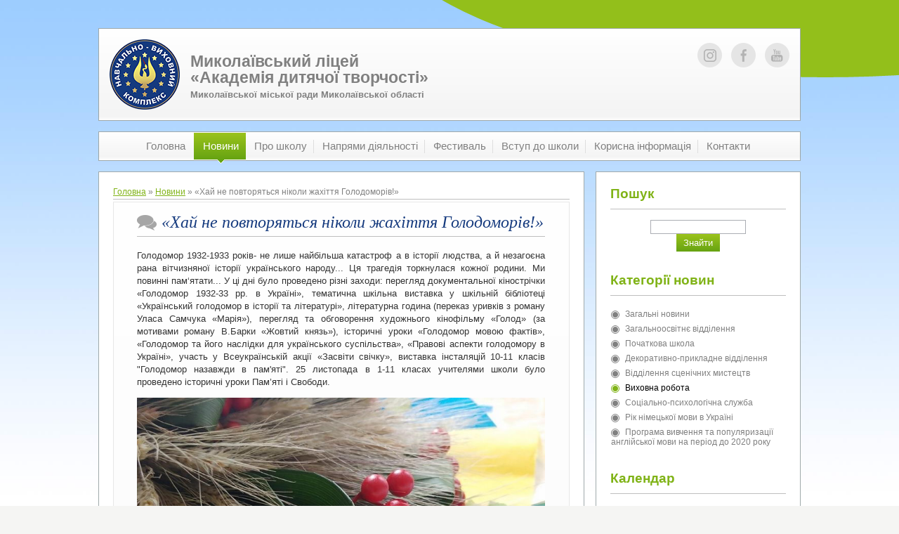

--- FILE ---
content_type: text/html; charset=UTF-8
request_url: https://artacademy.org.ua/news/khaj_ne_povtorjatsja_nikoli_zhakhittja_golodomoriv/2019-11-29-548
body_size: 10001
content:
<!DOCTYPE html>
<html>
<head>
 <title>«Хай не повторяться ніколи жахіття Голодоморів!» - 29 November 2019 - Академія дитячої творчості</title>
 <meta http-equiv="content-type" content="text/html; charset=UTF-8">
 <meta name="viewport" content="width=device-width; initial-scale=1">
 <meta http-equiv="X-UA-Compatible" content="IE=edge" />
 <meta name="description" content="Голодомор 1932-1933 років- не лише найбільша катастроф а в історії людства, а й незагоєна рана вітчизняної історії українського народу..." />

 <link type="text/css" rel="stylesheet" href="/_st/my.css" />
 <!--[if lt IE 9]>
 <script type="text/javascript">
 var e = ("header,footer,article,aside,section,nav").split(',');
 for (var i = 0; i < e.length; i++) {
 document.createElement(e[i]);
 }
 </script>
 <![endif]-->

	<link rel="stylesheet" href="/.s/src/base.min.css" />
	<link rel="stylesheet" href="/.s/src/layer7.min.css" />

	<script src="/.s/src/jquery-1.12.4.min.js"></script>
	
	<script src="/.s/src/uwnd.min.js"></script>
	<script src="//s759.ucoz.net/cgi/uutils.fcg?a=uSD&ca=2&ug=999&isp=1&r=0.278154399011296"></script>
	<link rel="stylesheet" href="/.s/src/ulightbox/ulightbox.min.css" />
	<script src="/.s/src/ulightbox/ulightbox.min.js"></script>
	<script async defer src="https://www.google.com/recaptcha/api.js?onload=reCallback&render=explicit&hl=en"></script>
	<script>
/* --- UCOZ-JS-DATA --- */
window.uCoz = {"layerType":7,"ssid":"250245024727425065371","language":"en","uLightboxType":1,"site":{"domain":"artacademy.org.ua","id":"2artacademy","host":"artacademy.at.ua"},"country":"US","module":"news","sign":{"5458":"Next","5255":"Help","3125":"Close","7251":"The requested content can't be uploaded<br/>Please try again later.","7254":"Change size","7287":"Go to the page with the photo","7252":"Previous","7253":"Start slideshow"}};
/* --- UCOZ-JS-CODE --- */

		function eRateEntry(select, id, a = 65, mod = 'news', mark = +select.value, path = '', ajax, soc) {
			if (mod == 'shop') { path = `/${ id }/edit`; ajax = 2; }
			( !!select ? confirm(select.selectedOptions[0].textContent.trim() + '?') : true )
			&& _uPostForm('', { type:'POST', url:'/' + mod + path, data:{ a, id, mark, mod, ajax, ...soc } });
		}
function loginPopupForm(params = {}) { new _uWnd('LF', ' ', -250, -100, { closeonesc:1, resize:1 }, { url:'/index/40' + (params.urlParams ? '?'+params.urlParams : '') }) }
function reCallback() {
		$('.g-recaptcha').each(function(index, element) {
			element.setAttribute('rcid', index);
			
		if ($(element).is(':empty') && grecaptcha.render) {
			grecaptcha.render(element, {
				sitekey:element.getAttribute('data-sitekey'),
				theme:element.getAttribute('data-theme'),
				size:element.getAttribute('data-size')
			});
		}
	
		});
	}
	function reReset(reset) {
		reset && grecaptcha.reset(reset.previousElementSibling.getAttribute('rcid'));
		if (!reset) for (rel in ___grecaptcha_cfg.clients) grecaptcha.reset(rel);
	}
/* --- UCOZ-JS-END --- */
</script>

	<style>.UhideBlock{display:none; }</style>
	<script type="text/javascript">new Image().src = "//counter.yadro.ru/hit;noads?r"+escape(document.referrer)+(screen&&";s"+screen.width+"*"+screen.height+"*"+(screen.colorDepth||screen.pixelDepth))+";u"+escape(document.URL)+";"+Date.now();</script>
</head>

<body class="base">
 <script src="/.s/t/1221/1.js"></script>
 <script src="/.s/t/1221/2.js"></script>

<div class="wrap"><div class="wrap1"><div class="wrap2">
 <div class="container">
 <!--U1AHEADER1Z--><header>
 <div class="logo">
 <h1><a href="https://artacademy.org.ua/" title="Головна сторінка"><!-- <logo> -->Миколаївський ліцей<br>«Академія дитячої творчості»<!-- </logo> --></a></h1>
 <h2>Миколаївської міської ради Миколаївської області</h2>
 </div> 
 
 <div class="login-block">
 <ul class="soc-icons">
 <li><a href="https://www.instagram.com/adt.niko/" title="Instagram" target="_blank" class="i-tw">Instagram</a></li>
 <li><a href="https://www.facebook.com/adt.niko/" title="Facebook" target="_blank" class="i-fb">Facebook</a></li>
 <li><a href="https://www.youtube.com/playlist?list=PLsXmH9nVX8cmWSLpIBEn4lc-rL2cniTvu" title="YouTube" target="_blank" class="i-yt">YouTube</a></li>
 </ul>
 <p>

 </p>
 </div>
 </header><!--/U1AHEADER1Z-->
 
 <div class="show-menu" id="show-menu">MENU</div>
 <nav class="menu-wrap">
 <!-- <sblock_nmenu> -->
<!-- <bc> --><div id="uNMenuDiv1" class="uMenuV"><ul class="uMenuRoot">
<li><a  href="/" ><span>Головна</span></a></li>
<li class="uWithSubmenu"><a class=" uMenuItemA" href="/news" ><span>Новини</span></a><ul>
<li><a  href="/index/accessibility/0-159" ><span>Безбар&#39;єрність</span></a></li>
<li class="uWithSubmenu"><a  href="/index/pro_nas_v_zmi/0-40" ><span>ЗМІ про нас</span></a><ul>
<li><a  href="/index/zmi_pro_nas_telebachennja/0-115" ><span>Телебачення</span></a></li>
<li><a  href="/" ><span>Інтернет-видання</span></a></li>
<li><a  href="/" ><span>Преса</span></a></li></ul></li>
<li><a  href="/index/news/0-2" ><span>Архів новин</span></a></li></ul></li>
<li class="uWithSubmenu"><a  href="/index/pro_shkolu/0-3" ><span>Про школу</span></a><ul>
<li><a  href="/index/administracia/0-4" ><span>Адміністрація</span></a></li>
<li><a  href="/index/pedagogichnij_sklad/0-153" ><span>Педагогічний склад</span></a></li>
<li><a  href="/index/struktura_upravlinnja_shkoloju/0-149" ><span>Cтруктура управління школою</span></a></li>
<li><a  href="/index/materialno_tekhnichne_zabezpechennja_shkoli/0-148" ><span>Матеріально-технічне забезпечення школи</span></a></li>
<li><a  href="/index/umovi_dostupnosti_shkoli_dlja_navchannja_osib_z_osoblivimi_osvitnimi_potrebami/0-154" ><span>Умови доступності школи для навчання осіб з особливими освітніми потребами</span></a></li>
<li><a  href="/index/perelik_dodatkovikh_osvitnikh_poslug/0-152" ><span>Перелік додаткових освітніх послуг</span></a></li>
<li><a  href="/index/monitoring_jakosti_osviti/0-151" ><span>Моніторинг якості освіти</span></a></li>
<li><a  href="/index/mova_navchannja/0-155" ><span>Мова навчання</span></a></li>
<li><a  href="/index/istoria_shkoli/0-6" ><span>Історія школи</span></a></li>
<li class="uWithSubmenu"><a  href="/index/internal_education_quality_assurance_system/0-78" ><span>Внутрішня система забезпечення якості освіти</span></a><ul>
<li class="uWithSubmenu"><a  href="/" ><span>Учні</span></a><ul>
<li class="uWithSubmenu"><a  href="/index/doshka_poshani/0-126" ><span>Дошка пошани</span></a><ul>
<li><a  href="/index/nashi_vipuskniki/0-89" ><span>Наші випускники</span></a></li>
<li><a  href="/index/doshka_poshani/0-117" ><span>Дошка пошани учнів (архів)</span></a></li></ul></li>
<li class="uWithSubmenu"><a  href="/index/obdarovani_uchni/0-78" ><span>Обдаровані учні</span></a><ul>
<li><a  href="/index/obdarovani_diti/0-36" ><span>Обдаровані діти (архів)</span></a></li></ul></li>
<li><a  href="/index/tvorchi_roboti_uchniv/0-35" ><span>Творчі роботи учнів</span></a></li></ul></li>
<li><a  href="/" ><span>Вчителі</span></a></li></ul></li>
<li><a  href="/index/directors_report/0-150" ><span>Звіт директора</span></a></li></ul></li>
<li class="uWithSubmenu"><a  href="/index/navchalno_vihovna_robota/0-11" ><span>Напрями діяльності</span></a><ul>
<li class="uWithSubmenu"><a  href="/" ><span>Загальноосвітнє відділення</span></a><ul>
<li><a  href="/index/pochatkova_shkola/0-24" ><span>Початкова школа</span></a></li>
<li><a  href="/index/starsha_shkola/0-25" ><span>Середня та старша школа</span></a></li></ul></li>
<li><a  href="/index/dekorativno_prikladne_mistectvo/0-27" ><span>Декоративно-прикладне відділення</span></a></li>
<li><a  href="/index/scenichni_mistectva/0-26" ><span>Відділення сценічних мистецтв</span></a></li>
<li class="uWithSubmenu"><a  href="/index/vikhovna_robota/0-28" ><span>Виховна робота</span></a><ul>
<li><a  href="/index/vikhovna_robota_arkhiv_novin/0-80" ><span>Архів новин</span></a></li></ul></li>
<li class="uWithSubmenu"><a  href="/index/naukovo_metodichna_eksperementalna_robota/0-90" ><span>Науково-методична, експерементальна робота</span></a><ul>
<li><a  href="/index/normativna_baza/0-76" ><span>Нормативна база</span></a></li>
<li><a  href="/index/eksperimentalna_programa/0-10" ><span>Міжнародна школа педагогічної творчості</span></a></li></ul></li>
<li><a  href="/index/inkljuzivna_osvita/0-73" ><span>Інклюзивна освіта</span></a></li>
<li class="uWithSubmenu"><a  href="/index/socialno_psikhologichna_sluzhba/0-74" ><span>Cоціально-психологічна служба</span></a><ul>
<li class="uWithSubmenu"><a  href="/" ><span>Психологічні лайфхаки</span></a><ul>
<li><a  href="/" ><span>Майбутнім першокласникам</span></a></li>
<li class="uWithSubmenu"><a  href="/" ><span>Початкова школа</span></a><ul>
<li><a  href="/" ><span>Адаптація до навчання у школі</span></a></li>
<li><a  href="/" ><span>Поради</span></a></li></ul></li>
<li class="uWithSubmenu"><a  href="/index/psikhologichni_lajfkhaki_cerednja_lanka/0-111" ><span>Середня ланка</span></a><ul>
<li><a  href="/" ><span>Адаптація до 5 класу</span></a></li>
<li><a  href="/" ><span>Поради</span></a></li></ul></li>
<li class="uWithSubmenu"><a  href="/index/psikhologichni_lajfkhaki_ctarsha_shkola/0-110" ><span>Старша школа</span></a><ul>
<li><a  href="/" ><span>Адаптація в 10му класі</span></a></li>
<li><a  href="/" ><span>Поради</span></a></li>
<li><a  href="/" ><span>Підготовка до ЗНО</span></a></li></ul></li></ul></li></ul></li>
<li><a  href="/index/tvorchij_centr/0-75" ><span>Творчий центр</span></a></li>
<li><a  href="/index/tvorchi_obiednannya/0-7" ><span>Творчі проекти школи</span></a></li>
<li class="uWithSubmenu"><a  href="/index/mizhnarodni_proekti/0-82" ><span>Міжнародні програми</span></a><ul>
<li><a  href="/index/mizhnarodni_proekti/0-18" ><span>Міжнародні програми (архів)</span></a></li></ul></li>
<li><a  href="/index/programi_z_grifom_mon/0-54" ><span>Програми з Грифом МОН</span></a></li>
<li class="uWithSubmenu"><a  href="/" ><span>Освітня програма МСШ "АДТ" на 2020-2021 навчальний рік</span></a><ul>
<li class="uWithSubmenu"><a  href="/index/i_stupin/0-119" ><span>І ступінь</span></a><ul>
<li><a  href="/index/naukovo_pedagogichnij_proekt_intelekt_ukrajini/0-125" ><span>Науково-педагогічний проект «Інтелект України»</span></a></li>
<li><a  href="/index/zakhodi/0-127" ><span>Заходи</span></a></li></ul></li>
<li><a  href="/index/ii_stupin/0-120" ><span>ІІ ступінь</span></a></li>
<li><a  href="/index/iii_stupin/0-121" ><span>ІІІ ступінь</span></a></li></ul></li></ul></li>
<li class="uWithSubmenu"><a  href="http://zolotiyleleka.mk.ua" ><span>Фестиваль</span></a><ul>
<li><a  href="/index/terms_ukr/0-8" ><span>Положення фестивалю</span></a></li>
<li><a  href="/index/informacija_dlja_presi/0-128" ><span>Інформація для преси</span></a></li></ul></li>
<li class="uWithSubmenu"><a  href="/index/porjadok_organizaciji_prijomu_ditej/0-142" ><span>Вступ до школи</span></a><ul>
<li><a  href="/index/porjadok_organizaciji_prijomu_ditej/0-142" ><span>Порядок організації прийому дітей</span></a></li>
<li><a  href="/index/umovi_provedennja_konkursu/0-143" ><span>Умови проведення конкурсу</span></a></li>
<li><a  href="/index/provedennja_testuvannja_do_5_10_klasu/0-146" ><span>Проведення тестування до 5-10 класу</span></a></li>
<li><a  href="/index/pravila_konkursnogo_prijmannja/0-144" ><span>Правила конкурсного приймання</span></a></li></ul></li>
<li class="uWithSubmenu"><a  href="/index/links/0-12" ><span>Корисна інформація</span></a><ul>
<li class="uWithSubmenu"><a  href="/index/bukhgalterija/0-67" ><span>Бухгалтерія</span></a><ul>
<li><a  href="/index/bukhgalterija/0-67" ><span>Фінансова звітність</span></a></li>
<li><a  href="/index/ukladeni_dogovori/0-124" ><span>Укладені договори</span></a></li>
<li><a  href="/index/finansova_zvitnist/0-64" ><span>Фінансова звітність (архів)</span></a></li></ul></li>
<li class="uWithSubmenu"><a  href="/" ><span>Публічні закупівлі</span></a><ul>
<li class="uWithSubmenu"><a  href="/" ><span>Обґрунтування технічних та якісних характеристик предмета закупівлі, розміру бюджетного призначення, очікуваної вартості предмета</span></a><ul>
<li><a  href="/index/obgruntuvannja_tekhnichnikh_ta_jakisnikh_kharakteristik_predmeta_zakupivli/0-156" ><span>2022р.</span></a></li></ul></li></ul></li>
<li><a  href="/index/grafik_individualnikh_konsultacij_dlja_batkiv_ta_informacija_pro_pedagogiv_shkoli/0-118" ><span>Графік індивідуальних консультацій для батьків</span></a></li>
<li><a  href="/index/distancijne_navchannja_pid_chas_karantinu/0-147" ><span>Дистанційне навчання під час карантину</span></a></li>
<li><a  href="/index/dlja_batkiv/0-15" ><span>Для батьків</span></a></li>
<li><a  href="/index/zno/0-88" ><span>ЗНО</span></a></li>
<li><a  href="/index/kontingent_uchniv/0-112" ><span>Контингент учнів</span></a></li>
<li class="uWithSubmenu"><a  href="/index/links/0-12" ><span>Корисні посилання</span></a><ul>
<li class="uWithSubmenu"><a  href="/" ><span>Інформатика</span></a><ul>
<li><a  href="/index/2_klas/0-116" ><span>2-й клас</span></a></li></ul></li></ul></li>
<li><a  href="/index/na_dopomogu_vchitelju/0-13" ><span>На допомогу вчителю</span></a></li>
<li class="uWithSubmenu"><a  href="/" ><span>На допомогу учню</span></a><ul>
<li><a  href="/index/pravila_povedinki_uchniv/0-29" ><span>Правила поведінки учнів</span></a></li>
<li><a  href="/index/rozklad_dpa_9_klas/0-30" ><span>Розклад ДПА у 9-х класах</span></a></li>
<li><a  href="/index/elektronni_pidruchniki/0-77" ><span>Електронні підручники</span></a></li></ul></li>
<li><a  href="/index/nasha_shkilna_forma/0-123" ><span>Наша шкільна форма</span></a></li>
<li><a  href="/index/rezhim_roboti_liceyu/0-71" ><span>Режим роботи ліцею</span></a></li>
<li><a  href="/index/rozklad_roboti_gospodarcho_rozrakhunkovikh_grup/0-57" ><span>Розклад гуртків</span></a></li>
<li><a  href="/index/struktura_2017_2018_navchalnogo_roku/0-72" ><span>Структура навчального року</span></a></li>
<li><a  href="/index/legal_information/0-48" ><span>Я маю право</span></a></li></ul></li>
<li><a  href="/index/contacts/0-17" ><span>Контакти</span></a></li></ul></div><!-- </bc> -->
<!-- </sblock_nmenu> -->
 </nav>

 <!-- <middle> -->
 
 <div class="content-wrap ">
 
 <section>
 <div class="content">
 <!-- <body> --><a href="https://artacademy.org.ua/"><!--<s5176>-->Головна<!--</s>--></a> &raquo; <a href="/news">Новини</a> &raquo; «Хай не повторяться ніколи жахіття Голодоморів!»
<hr />

<table border="0" width="100%" cellspacing="1" cellpadding="2" class="eBlock">
<tr><td width="100%"><div class="eTitle"><div style="float:right;font-size:9px;"></div>«Хай не повторяться ніколи жахіття Голодоморів!»</div></td></tr>
<tr><td class="eMessage"><p align="justify">Голодомор 1932-1933 років- не лише найбільша катастроф а в історії людства, а й незагоєна рана вітчизняної історії українського народу... Ця трагедія торкнулася кожної родини. Ми повинні пам‘ятати... У ці дні було проведено різні заходи: перегляд документальної кінострічки «Голодомор 1932-33 рр. в Україні», тематична шкільна виставка у шкільній бібліотеці «Український голодомор в історії та літературі», літературна година (переказ уривків з роману Уласа Самчука «Марія»), перегляд та обговорення художнього кінофільму «Голод» (за мотивами роману В.Барки «Жовтий князь»), історичні уроки «Голодомор мовою фактів», «Голодомор та його наслідки для українського суспільства», «Правові аспекти голодомору в Україні», участь у Всеукраїнській акції «Засвіти свічку», виставка інсталяцій 10-11 класів "Голодомор назавжди в пам'яті". 25 листопада в 1-11 класах учителями школи було проведено історичні уроки Пам’яті і Свободи.</p><img src="/images/novini_3/golodomor/1.jpg" alt="" width="100%"><br><br><img src="/images/novini_3/golodomor/2.jpg" alt="" width="100%"><br><br><img src="/images/novini_3/golodomor/3.jpg" alt="" width="100%"> </td></tr>
<tr><td colspan="2" class="eDetails">
<div style="float:right">
		<style type="text/css">
			.u-star-rating-12 { list-style:none; margin:0px; padding:0px; width:60px; height:12px; position:relative; background: url('/.s/t/1221/12.png') top left repeat-x }
			.u-star-rating-12 li{ padding:0px; margin:0px; float:left }
			.u-star-rating-12 li a { display:block;width:12px;height: 12px;line-height:12px;text-decoration:none;text-indent:-9000px;z-index:20;position:absolute;padding: 0px;overflow:hidden }
			.u-star-rating-12 li a:hover { background: url('/.s/t/1221/12.png') left center;z-index:2;left:0px;border:none }
			.u-star-rating-12 a.u-one-star { left:0px }
			.u-star-rating-12 a.u-one-star:hover { width:12px }
			.u-star-rating-12 a.u-two-stars { left:12px }
			.u-star-rating-12 a.u-two-stars:hover { width:24px }
			.u-star-rating-12 a.u-three-stars { left:24px }
			.u-star-rating-12 a.u-three-stars:hover { width:36px }
			.u-star-rating-12 a.u-four-stars { left:36px }
			.u-star-rating-12 a.u-four-stars:hover { width:48px }
			.u-star-rating-12 a.u-five-stars { left:48px }
			.u-star-rating-12 a.u-five-stars:hover { width:60px }
			.u-star-rating-12 li.u-current-rating { top:0 !important; left:0 !important;margin:0 !important;padding:0 !important;outline:none;background: url('/.s/t/1221/12.png') left bottom;position: absolute;height:12px !important;line-height:12px !important;display:block;text-indent:-9000px;z-index:1 }
		</style><script>
			var usrarids = {};
			function ustarrating(id, mark) {
				if (!usrarids[id]) {
					usrarids[id] = 1;
					$(".u-star-li-"+id).hide();
					_uPostForm('', { type:'POST', url:`/news`, data:{ a:65, id, mark, mod:'news', ajax:'2' } })
				}
			}
		</script><ul id="uStarRating548" class="uStarRating548 u-star-rating-12" title="Rating: 5.0/1">
			<li id="uCurStarRating548" class="u-current-rating uCurStarRating548" style="width:100%;"></li><li class="u-star-li-548"><a href="javascript:;" onclick="ustarrating('548', 1)" class="u-one-star">1</a></li>
				<li class="u-star-li-548"><a href="javascript:;" onclick="ustarrating('548', 2)" class="u-two-stars">2</a></li>
				<li class="u-star-li-548"><a href="javascript:;" onclick="ustarrating('548', 3)" class="u-three-stars">3</a></li>
				<li class="u-star-li-548"><a href="javascript:;" onclick="ustarrating('548', 4)" class="u-four-stars">4</a></li>
				<li class="u-star-li-548"><a href="javascript:;" onclick="ustarrating('548', 5)" class="u-five-stars">5</a></li></ul></div>
<span class="e-category"><span class="ed-title"><!--<s3179>-->Категорія<!--</s>-->:</span> <span class="ed-value"><a href="/news/vikhovna_robota/1-0-5">Виховна робота</a></span></span><span class="ed-sep"> | </span>
<span class="e-reads"><span class="ed-title"><!--<s3177>-->Переглядів<!--</s>-->:</span> <span class="ed-value">548</span></span>

<span class="ed-sep"> | </span><span class="e-rating"><span class="ed-title"><!--<s3119>-->Рейтинг<!--</s>-->:</span> <span class="ed-value"><span id="entRating548">5.0</span>/<span id="entRated548">1</span></span></span></td></tr>
</table>

<!-- </body> -->
 </div>
 </section>
 
 <aside>
 <div class="content">
 <!--U1CLEFTER1Z--><!-- <block1> -->


<div class="block">
 <h1 class="blocktitle"><!-- <bt> --><!--<s3163>-->Пошук<!--</s>--><!-- </bt> --></h1>
 <div class="blockcontent"><div align="center"><!-- <bc> -->
		<div class="searchForm">
			<form onsubmit="this.sfSbm.disabled=true" method="get" style="margin:0" action="/search/">
				<div align="center" class="schQuery">
					<input type="text" name="q" maxlength="30" size="20" class="queryField" />
				</div>
				<div align="center" class="schBtn">
					<input type="submit" class="searchSbmFl" name="sfSbm" value="Знайти" />
				</div>
				<input type="hidden" name="t" value="0">
			</form>
		</div><!-- </bc> --></div></div>
 </div>
 <div class="block-bottom"></div>

<!-- </block1> -->

<!-- <block2> -->


<div class="block">
 <h1 class="blocktitle"><!-- <bt> --><!--<s5351>-->Категорії новин<!--</s>--><!-- </bt> --></h1>
 <div class="blockcontent1"><!-- <bc> --><table border="0" cellspacing="1" cellpadding="0" width="100%" class="catsTable"><tr>
					<td style="width:100%" class="catsTd" valign="top" id="cid1">
						<a href="/news/zagalni_novini/1-0-1" class="catName">Загальні новини</a>  
					</td></tr><tr>
					<td style="width:100%" class="catsTd" valign="top" id="cid2">
						<a href="/news/zagalnoosvitne_viddilennja/1-0-2" class="catName">Загальноосвітнє відділення</a>  
					</td></tr><tr>
					<td style="width:100%" class="catsTd" valign="top" id="cid7">
						<a href="/news/pochatkova_shkola/1-0-7" class="catName">Початкова школа</a>  
					</td></tr><tr>
					<td style="width:100%" class="catsTd" valign="top" id="cid3">
						<a href="/news/dekorativno_prikladne_viddilennja/1-0-3" class="catName">Декоративно-прикладне відділення</a>  
					</td></tr><tr>
					<td style="width:100%" class="catsTd" valign="top" id="cid4">
						<a href="/news/viddilennja_scenichnikh_mistectv/1-0-4" class="catName">Відділення сценічних мистецтв</a>  
					</td></tr><tr>
					<td style="width:100%" class="catsTd" valign="top" id="cid5">
						<a href="/news/vikhovna_robota/1-0-5" class="catNameActive">Виховна робота</a>  
					</td></tr><tr>
					<td style="width:100%" class="catsTd" valign="top" id="cid9">
						<a href="/news/socialno_psikhologichna_sluzhba/1-0-9" class="catName">Соціально-психологічна служба</a>  
					</td></tr><tr>
					<td style="width:100%" class="catsTd" valign="top" id="cid6">
						<a href="/news/rik_nimeckoji_movi_v_ukrajini/1-0-6" class="catName">Рік німецької мови в Україні</a>  
					</td></tr><tr>
					<td style="width:100%" class="catsTd" valign="top" id="cid8">
						<a href="/news/programa_vivchennja_ta_populjarizaciji_anglijskoji_movi_na_period_do_2020_roku/1-0-8" class="catName">Програма вивчення та популяризації англійської мови на період до 2020 року</a>  
					</td></tr></table><!-- </bc> --></div>
 </div>
 <div class="block-bottom"></div>


<!-- </block2> -->

<!-- <block3> -->

<div class="block">
 <h1 class="blocktitle"><!-- <bt> --><!--<s5171>-->Календар<!--</s>--><!-- </bt> --></h1>
 <div class="blockcontent"><div align="center"><!-- <bc> -->
		<table border="0" cellspacing="1" cellpadding="2" class="calTable">
			<tr><td align="center" class="calMonth" colspan="7"><a title="Жовтень 2019" class="calMonthLink cal-month-link-prev" rel="nofollow" href="/news/2019-10">&laquo;</a>&nbsp; <a class="calMonthLink cal-month-current" rel="nofollow" href="/news/2019-11">Листопад 2019</a> &nbsp;<a title="Грудень 2019" class="calMonthLink cal-month-link-next" rel="nofollow" href="/news/2019-12">&raquo;</a></td></tr>
		<tr>
			<td align="center" class="calWdaySu">Нд</td>
			<td align="center" class="calWday">Пн</td>
			<td align="center" class="calWday">Вт</td>
			<td align="center" class="calWday">Ср</td>
			<td align="center" class="calWday">Чт</td>
			<td align="center" class="calWday">Пт</td>
			<td align="center" class="calWdaySe">Сб</td>
		</tr><tr><td>&nbsp;</td><td>&nbsp;</td><td>&nbsp;</td><td>&nbsp;</td><td>&nbsp;</td><td align="center" class="calMday">1</td><td align="center" class="calMday">2</td></tr><tr><td align="center" class="calMday">3</td><td align="center" class="calMday">4</td><td align="center" class="calMdayIs"><a class="calMdayLink" href="/news/2019-11-05" title="1 Messages">5</a></td><td align="center" class="calMday">6</td><td align="center" class="calMdayIs"><a class="calMdayLink" href="/news/2019-11-07" title="2 Messages">7</a></td><td align="center" class="calMday">8</td><td align="center" class="calMday">9</td></tr><tr><td align="center" class="calMday">10</td><td align="center" class="calMday">11</td><td align="center" class="calMday">12</td><td align="center" class="calMdayIs"><a class="calMdayLink" href="/news/2019-11-13" title="2 Messages">13</a></td><td align="center" class="calMdayIs"><a class="calMdayLink" href="/news/2019-11-14" title="1 Messages">14</a></td><td align="center" class="calMday">15</td><td align="center" class="calMday">16</td></tr><tr><td align="center" class="calMday">17</td><td align="center" class="calMdayIs"><a class="calMdayLink" href="/news/2019-11-18" title="1 Messages">18</a></td><td align="center" class="calMday">19</td><td align="center" class="calMdayIs"><a class="calMdayLink" href="/news/2019-11-20" title="2 Messages">20</a></td><td align="center" class="calMday">21</td><td align="center" class="calMdayIs"><a class="calMdayLink" href="/news/2019-11-22" title="1 Messages">22</a></td><td align="center" class="calMday">23</td></tr><tr><td align="center" class="calMday">24</td><td align="center" class="calMday">25</td><td align="center" class="calMday">26</td><td align="center" class="calMdayIs"><a class="calMdayLink" href="/news/2019-11-27" title="1 Messages">27</a></td><td align="center" class="calMdayIs"><a class="calMdayLink" href="/news/2019-11-28" title="4 Messages">28</a></td><td align="center" class="calMdayIsA"><a class="calMdayLink" href="/news/2019-11-29" title="6 Messages">29</a></td><td align="center" class="calMdayIs"><a class="calMdayLink" href="/news/2019-11-30" title="4 Messages">30</a></td></tr></table><!-- </bc> --></div></div>
 </div>
 <div class="block-bottom"></div>

<!-- </block3> -->

<!-- <block4> -->

<div class="block">
<h1 class="blocktitle"><!-- <bt> --><!--<s5442>-->Корисні посилання<!--</s>--><!-- </bt> --></h1>
<div class="blockcontent"><!-- <bc> -->








<center>
<script type="text/javascript" src="/rtr/9"></script>
<br><br><script type="text/javascript" src="/rtr/1"></script>
<br><br><script type="text/javascript" src="/rtr/5"></script>
<br><br><script type="text/javascript" src="/rtr/3"></script>
<br><br><script type="text/javascript" src="/rtr/6"></script>
<br><br><script type="text/javascript" src="/rtr/7"></script>
<br><br><script type="text/javascript" src="/rtr/8"></script>
<br><br><script type="text/javascript" src="https://mmak.org.ua/rtr/3"></script>
<br><br><a href="https://osvita.diia.gov.ua/digigram"><img src="/banners/diya_osvita.png" width="100%" /></a>
<br><br><a href="https://lms.e-school.net.ua/"><img src="/banners/shkola_onlain.png" width="100%" /></a>
</center>





<!-- </bc> --></div>
</div>
<div class="block-bottom"></div>

<!-- </block4> -->

<!-- <block5> -->

<!-- </block5> -->

<!-- <block6> -->

<div class="block">
 <h1 class="blocktitle"><!-- <bt> --><!--<s5158>-->Вхід на сайт<!--</s>--><!-- </bt> --></h1>
 <div class="blockcontent"><!-- <bc> -->
 <div id="blk549145" style="border:1px solid #CCCCCC;position:absolute;z-index:82;background:url('/.s/img/fr/g.gif');display:none;"></div> 
 <form id="frmLg549145" action="/index/sub/" method="post" style="margin:0" onsubmit="sendFrm549145(); return false;">

<table border="0" cellspacing="1" cellpadding="0" width="100%">

<tr><td width="20%" nowrap="nowrap">Логін:</td><td><input class="loginField" type="text" name="user" value="" size="20" style="width:100%;" maxlength="50"/></td></tr>
<tr><td>Пароль:</td><td><input class="loginField" type="password" name="password" size="20" style="width:100%" maxlength="15"/></td></tr>
</table>
<table border="0" cellspacing="1" cellpadding="0" width="100%">
 <tr><td nowrap><input id="remsitePage1" type="checkbox" name="rem" value="1" checked="checked"/><label for="remsitePage1">запам'ятати</label> </td><td align="right" valign="top"><input class="loginButton" name="sbm" type="submit" value="Вхід"/></td></tr>
</table>

 <input type="hidden" name="a" value="2" />
 <input type="hidden" name="ajax" value="1" />
 <input type="hidden" name="rnd" value="145" />
 </form><!-- </bc> --></div>
 </div>
 <div class="block-bottom"></div>
<script type="text/javascript">
sendFrm549145 = function() {
 var o = $('#frmLg549145')[0];
 var pos = _uGetOffset(o);
 var o2 = $('#blk549145')[0];
 document.body.insertBefore(o2, document.body.firstChild);
 $(o2).css({top:(pos['top'])+'px',left:(pos['left'])+'px',width:o.offsetWidth+'px',height:o.offsetHeight+'px',display:''}).html('<div align="left" style="padding:5px;"><div class="myWinLoad"></div></div>');
 _uPostForm('frmLg549145', {type:'POST', url:'/index/sub/', error:function() {
 $('#blk549145').html('<div align="left" style="padding:10px;"><div class="myWinLoadSF" title="Неможливо виконати запит, спробуйте пізніше"></div></div>');
 _uWnd.alert('<div class="myWinError">Неможливо виконати запит, спробуйте пізніше</div>', '', {w:250, h:90, tm:3000, pad:'15px'} );
 setTimeout("$('#blk549145').css('display', 'none');", '1500');
 }});
}
</script>
<script type="text/javascript">
document.loginform.redirect.value=window.location.href;
</script>


<!-- </block6> -->

<!-- <block7> -->

<!-- </block7> -->

<!-- <block8> -->

<!-- </block8> -->

<!-- <block9> -->

<!-- </block9> -->

<!-- <block10> -->

<!-- </block10> --><!--/U1CLEFTER1Z-->
 </div>
 </aside>
 
 <div class="clear"></div>
 </div>
 <!-- </middle> -->

 <!--U1BFOOTER1Z--><footer>
 <p class="copyright"><!-- <copy> -->Copyright MRecords © 2026<!-- </copy> --></p>
 <p class="powered-by"><!-- "' --><span class="pbofYELA">Hosted by <a href="https://www.ucoz.com/">uCoz</a></span><!-- Yandex.Metrika counter --><script src="//mc.yandex.ru/metrika/watch.js" type="text/javascript"></script><script type="text/javascript">try { var yaCounter19557862 = new Ya.Metrika({id:19557862});} catch(e) { }</script><noscript><div><img src="//mc.yandex.ru/watch/19557862" style="position:absolute; left:-9999px;" alt="" /></div></noscript><!-- /Yandex.Metrika counter --></p>
 <div class="clear"></div>
 </footer><!--/U1BFOOTER1Z-->
 </div>
</div></div></div>
 
<script>
$(document).ready(function () {
 $('.logo a').click(function(e){
 if ($('span', this).hasClass('uz-signs')) {
 e.preventDefault()
 }
 });
 if ($('.uMenuRoot li li.has-submenu').length) {
 $('.uMenuRoot li li.has-submenu').on('mouseenter', function(event) {
 var target = $(event.currentTarget);
 var ulElement = target.find('>ul');
 var ulElementWidth = ulElement.outerWidth(true);
 var width = target.outerWidth();
 var targetPageX = target.offset().left;
 var rightBound = $(window).width();
 
 if (ulElementWidth + width + targetPageX > rightBound) {
 ulElement.addClass('submenu-reverse');
 }
 if (targetPageX - ulElementWidth < 0) {
 ulElement.removeClass('submenu-reverse');
 }
 });
 $( window ).resize(function() {
 $('ul.submenu-reverse').removeClass('submenu-reverse');
 });
 }
 });
</script> 

<script>
$(document).ready(function () {
 $('.logo a').click(function(e){
 if ($('span', this).hasClass('uz-signs')) {
 e.preventDefault()
 }
 });
 });
</script>
<script defer src="https://static.cloudflareinsights.com/beacon.min.js/vcd15cbe7772f49c399c6a5babf22c1241717689176015" integrity="sha512-ZpsOmlRQV6y907TI0dKBHq9Md29nnaEIPlkf84rnaERnq6zvWvPUqr2ft8M1aS28oN72PdrCzSjY4U6VaAw1EQ==" data-cf-beacon='{"version":"2024.11.0","token":"083863c9ab154d4caab22c0a4bcb88d6","r":1,"server_timing":{"name":{"cfCacheStatus":true,"cfEdge":true,"cfExtPri":true,"cfL4":true,"cfOrigin":true,"cfSpeedBrain":true},"location_startswith":null}}' crossorigin="anonymous"></script>
</body>

</html>
<!-- 0.06527 (s759) -->

--- FILE ---
content_type: text/css
request_url: https://artacademy.org.ua/_st/my.css
body_size: 5669
content:
@import "/.s/t/1221/jquery.bxslider.css";

/* General Style */
html {height: 100%;min-height: 100%;}
body {margin: 0px;background-color: #f5f5f3;font: 12px/16px 'Arial';color: #808080;text-align: center;height: 100%;}
td, input, select, textarea {font: 12px 'Arial';}
body a {color: #80b317;text-decoration: underline;}
body a:hover {text-decoration: none; color: #000;}
* {}
img {border: 0px;}
a.noun img {margin: 2px;}
ul, li {margin: 0px; padding: 0px;}
.clear {clear: both;overflow: hidden;height: 1px;}
:focus {outline: none;}
textarea {resize: none;}
hr {display: block;margin: 0 0 .2em;clear: both;padding: .2em 0 0;height: 0;border: 0;border-bottom: 1px solid #bfbfbf;}
iframe, object, embed {max-width: 100%;}
body.base {min-height: 100%;}
/* ------------- */

/*WRAP*/
.wrap {
 background: url('/template/bg1.jpg') top center no-repeat;
 background-attachment: fixed;
 background-size: cover;
 min-height: 100%;
 overflow: hidden;
 }
.wrap1 {
 background: url('/.s/t/1221/6.png') top center no-repeat;
 min-height: 100%;
 }
.wrap2 {
 background: url('/template/7.png') bottom center no-repeat;
 text-align: center;
 min-height: 100%;
 }
.container {
 max-width: 1000px;
 margin: 0 auto;
 text-align: left;
 width: 100%;
 padding: 40px 0 60px 0;
 height: 100%;
min-height: 100%;
position: relative;
-webkit-box-sizing: border-box;
box-sizing: border-box;
 }
#puzadpn {
 margin-top: -24px;
 }
/*----*/

/*HEADER*/
header {
 border: 1px solid rgba(67,87,88,0.5);
 padding: 0 15px;
 margin-bottom: 15px;
 overflow: auto;
 background: -moz-linear-gradient(bottom, #ffffff 0%, #f4f4f4 5px, #ffffff 100%);
 background: -webkit-linear-gradient(bottom, #ffffff 0%, #f4f4f4 5px, #ffffff 100%);
 background: -o-linear-gradient(bottom, #ffffff 0%, #f4f4f4 5px, #ffffff 100%);
 background: linear-gradient(bottom, #ffffff 0%, #f4f4f4 5px, #ffffff 100%);
 }
.logo {
 width: 50%;
 float: left;
 background: url('/template/logo.png') left center no-repeat;
 padding: 25px 0px 25px 115px;
 }
.logo h1 {
 font-size: 17.5pt;
 padding: 0;
 margin: 10px 0 5px 0;
 color: #808080;
 line-height: 1em;
 }
.logo h1 a {
 color: #808080;
 text-decoration: none;
 }
 .logo h1 a strong {color: #6aa613;}
 .logo h1 a:hover {color: #153a7e;}

.logo h2 {
 padding: 0;
 margin: 3px 0;
 color: #808080;
 font-size: 10pt;
 }

.login-block {
 width: 30%;
 float: right;
 text-align: right;
 padding: 20px 0;
 }

ul.soc-icons {list-style-type: none;}
ul.soc-icons li {display: inline-block;}
 
ul.soc-icons li a {
 margin: 0 0 0 10px;
 text-align: left;
 display: block;
 width: 35px;
 height: 35px;
 text-indent: -9999px;
 overflow: hidden;
 background-image: url('/template/9.png');
 }
 .i-tw {background-position: 0 0;}
 .i-tw:hover {background-position: 0 -35px;}
 .i-fb {background-position: -35px 0;}
 .i-fb:hover {background-position: -35px -35px;}
 .i-yt {background-position: -70px 0;}
 .i-yt:hover {background-position: -70px -35px;}
 .i-vk {background-position: -105px 0;}
 .i-vk:hover {background-position: -105px -35px;}
 
.login-block p {margin: 5px 0 0 0;}

/*------*/

/* Menus */
.menu-wrap {
 border: 1px solid rgba(67,87,88,0.5);
 padding: 1px 10px;
 margin-bottom: 15px;
 text-align: center;
 background: linear-gradient(bottom, #ffffff 0%, #f4f4f4 5px, #ffffff 100%);
 background: -moz-linear-gradient(bottom, #ffffff 0%, #f4f4f4 5px, #ffffff 100%);
 background: -webkit-linear-gradient(bottom, #ffffff 0%, #f4f4f4 5px, #ffffff 100%);
 background: -o-linear-gradient(bottom, #ffffff 0%, #f4f4f4 5px, #ffffff 100%);
 background: -ms-linear-gradient(bottom, #ffffff 0%, #f4f4f4 5px, #ffffff 100%);
 }
ul.uz, ul.uMenuRoot {margin: 0; padding: 0;}
li.menus {}

nav ul ul {
 background: none repeat scroll 0 0 #f5f5f5;
 left: -1px;
 opacity: 0;
 position: absolute;
 top: 100%;
 transition: all 0.2s ease-out 0.15s;
 visibility: hidden;
 white-space: nowrap;
 z-index: 15;
 text-align: left;
 margin: 0 0 0 -4px;
 list-style-type: none;
 border: 1px solid rgba(67, 87, 88, 0.1);
 }
 nav > ul > ul {border-left: 1px solid #00448a;}
 
nav ul ul ul {
 left: 100%;
 padding-left: 1px;
 top: 0;
 margin-left: 0;
}

nav ul.submenu-reverse {
 left: auto !important;
 right: 100% !important;
}

nav li.has-submenu > a:after {
 display: block;
 position: absolute;
 right: 10px;
 top: 0;
}

nav li a:hover + ul {
 opacity: 1;
 visibility: visible;
}

nav li:hover > ul {
 opacity: 1;
 visibility: visible;
}
nav li li {float: none; position: relative; font-size: 10pt;}

nav li li a {padding: 0 20px; display: block; line-height: 40px; text-decoration: none; color: #555;}
nav li li:hover {background: #f5f5f5;}
nav li li:hover > a, nav li li:hover a:hover {background: #e3e3e3; color: #000; text-decoration: none;}

ul.uMenuRoot>li {
 list-style: none; 
 display: inline-block; 
 margin: 0; 
 padding: 0;
 position: relative;
 }
ul.uMenuRoot>li>a {
 font-size: 11pt;
 text-decoration: none;
 display: block;
 color: #808080;
 padding: 0 13px;
 line-height: 38px;
 margin: 0 0 0 -4px;
 background: url('/.s/t/1221/10.png') center right no-repeat;
 }
 ul.uMenuRoot li:last-child a{background: none;}
 ul.uMenuRoot>li.has-submenu>a {padding-right: 10px !important;}

nav li:hover > a, ul.uMenuRoot>li>a:hover {background: #9bc31c; color: #fff} 
ul.uMenuRoot .uMenuItemA {
 color: #fff;
 background: linear-gradient(bottom, #66a312, #9bc31c) !important;
 background: -moz-linear-gradient(bottom, #66a312, #9bc31c) !important;
 background: -webkit-linear-gradient(bottom, #66a312, #9bc31c) !important;
 background: -o-linear-gradient(bottom, #66a312, #9bc31c) !important;
 background: -ms-linear-gradient(bottom, #66a312, #9bc31c) !important;
 }

.uMenuItemA span {
 background: url("/.s/t/1221/11.png") no-repeat center bottom transparent;
 display: inline-block;
 line-height: 38px;
 margin-bottom: -6px;
 padding-bottom: 6px;
 }
 
ul.uMenuRoot .uMenuArrow {position: absolute; right: 3px; top: 12px;width: 4px; height: 7px; overflow: hidden; background: url(/.s/t/1221/12.gif);}

.show-menu {
 height: 20px;
 cursor: pointer;
 background: rgba(67,87,88,0.5);
 display: none;
 color: #fff;
 text-align: center;
 font-size: 100%;
 padding: 5px 10px;
 font-weight: bold;
 }
 .show-menu:hover {background: #e5e5e5;color: #000;}

/* --------- */

/* SLIDER */
.slider {
 border: 1px solid rgba(67,87,88,0.5);
 padding: 10px;
 margin-bottom: 15px;
 background: linear-gradient(bottom, #ffffff 0%, #f4f4f4 5px, #ffffff 100%);
 background: -moz-linear-gradient(bottom, #ffffff 0%, #f4f4f4 5px, #ffffff 100%);
 background: -webkit-linear-gradient(bottom, #ffffff 0%, #f4f4f4 5px, #ffffff 100%);
 background: -o-linear-gradient(bottom, #ffffff 0%, #f4f4f4 5px, #ffffff 100%);
 background: -ms-linear-gradient(bottom, #ffffff 0%, #f4f4f4 5px, #ffffff 100%);
 height: 250px;
 }

.slider-border {
 overflow: hidden;
 height: 100%;
 }
/*.bxslider, .bxslider li {height: 100%;}*/
.slide-box {
 width: 100%;
 height: 100%;
 overflow: hidden;
 position: relative;
 font-size: 20pt;
 color: #fff;
 }

.slide-box h1 {
 position: relative;
 font-size: 130%;
 z-index: 10;
 margin: 190px 20% 0 130px;
 text-shadow: 1px 1px 0 #666;
 font-weight: normal;
 line-height: 1em;
 }

.slide-box p {
 font-size: 60%;
 position: relative;
 z-index: 10;
 margin: 10px 20% 0 40px;
 }
 
.sub-info {
 width: 100px;
 height: 90px;
 padding: 0 5px 0 15px;
 position: absolute;
 bottom: 0;
 right: 0;
 background: url('/.s/t/1221/13.png') no-repeat;
 text-align: center;
 font-size: 60%;
 overflow: hidden;
 }
 .sub-info span {
 display: block;
 width: 30px;
 height: 24px;
 margin: 30px auto 5px auto;
 background: url('/.s/t/1221/14.png') no-repeat;
 }
 
/*CONTAINERS*/
.content-wrap>section {
 float: left;
 width: 69%;
 background: #fff;
 border: 1px solid rgba(67,87,88,0.5);
 margin-bottom: 15px;
 }
 .content-wrap>section ul {margin: 0 40px 0 40px;}
 .u-addform ul {margin: 0!important;}
 
.content-wrap>aside {
 width: 29%;
 float: right;
 background: #fff;
 border: 1px solid rgba(67,87,88,0.5);
 margin-bottom: 15px;
 }
.content {padding: 20px;}
.content2 {padding: 20px 20px 0 20px;}
.content-wrap.wide-page>section {float:none;width:auto;}
/*----------*/

/* FOOTER */
footer {
 border: 1px solid rgba(67,87,88,0.5);
 padding: 5px 50px;
 background: linear-gradient(bottom, #ffffff 0%, #f4f4f4 5px, #ffffff 100%);
 background: -moz-linear-gradient(bottom, #ffffff 0%, #f4f4f4 5px, #ffffff 100%);
 background: -webkit-linear-gradient(bottom, #ffffff 0%, #f4f4f4 5px, #ffffff 100%);
 background: -o-linear-gradient(bottom, #ffffff 0%, #f4f4f4 5px, #ffffff 100%);
 background: -ms-linear-gradient(bottom, #ffffff 0%, #f4f4f4 5px, #ffffff 100%);
 position: absolute;
left: 0;
right: 0;
bottom: 0;
 }
 
.copyright {
 width: 40%;
 float: left;
 text-align: left;
 }
.powered-by {
 width: 40%;
 float: right;
 text-align: right;
 } 
/* Module Part Menu */
.catsTable {}
.catsTd {padding: 3px 0;}
.catName {}
.catNameActive {}
.catNumData {}
.catDescr {}
a.catName:link {background: url('/.s/t/1221/15.png') no-repeat 0 2px; padding: 0 0 0 20px; color: #808080 !Important;}
a.catName:visited { color: #808080 !Important;}
a.catName:hover {background-position: 0 -28px; color: #000;}
a.catName:active { color: #808080 !Important;}
a.catNameActive:link {background: url('/.s/t/1221/15.png') no-repeat 0 -28px; padding: 0 0 0 20px; color: #000;}
a.catNameActive:visited {color: #000;}
a.catNameActive:hover {color: #80b317;}
a.catNameActive:active {color: #000;}
/* ----------------- */

/*Container blocks styles*/

.block {margin-bottom: 30px;}
.blocktitle {font: 14pt/22px 'Arial'; color: #80b317; font-weight: bold;margin: 0 0 15px 0; border-bottom: 1px solid #bfbfbf; padding: 0 0 10px 0;}
.blockcontent {width: 100%;margin: 3px auto;text-align: left;}
.blockcontent ul {margin: 0;padding: 0;}
.blockcontent li {list-style: none; font-size: 10pt; margin: 5px 0;}
.blockcontent li a {background: url('/.s/t/1221/15.png') no-repeat 0 2px; padding: 0 0 0 20px; color: #808080;}
.blockcontent li a:hover {background-position: 0 -28px; color: #000;}
.blockcontent a {color: #333;text-decoration: none;}
.blockcontent a:hover {color: #267578;text-decoration: none;}

.blockcontent1 {width: 100%;margin: 3px auto;text-align: left;}
.blockcontent1 ul {margin: 0;padding: 0;}
.blockcontent1 li {list-style: none; font-size: 10pt; margin: 5px 0;}
.blockcontent1 li a {background: url('/.s/t/1221/15.png') no-repeat 0 2px; padding: 0 0 0 20px; color: #808080;}
.blockcontent1 li a:hover {background-position: 0 -28px; color: #000;}
.blockcontent1 a {background: url('/.s/t/1221/15.png') no-repeat 0 2px; padding: 0 0 0 20px; color: #333; text-decoration: none;}
.blockcontent1 a:hover {color: #80b317; text-decoration: none;}

/*-----------------------*/

/* Entries Style */
.eBlock {
 border: 1px solid #e7e7e7;
 padding: 10px 30px 0 30px;
 background: linear-gradient(bottom, #ffffff 0%, #f4f4f4 5px, #ffffff 100%);
 background: -moz-linear-gradient(bottom, #ffffff 0%, #f4f4f4 5px, #ffffff 100%);
 background: -webkit-linear-gradient(bottom, #ffffff 0%, #f4f4f4 5px, #ffffff 100%);
 background: -o-linear-gradient(bottom, #ffffff 0%, #f4f4f4 5px, #ffffff 100%);
 background: -ms-linear-gradient(bottom, #ffffff 0%, #f4f4f4 5px, #ffffff 100%);
 table-layout: fixed;
 }

.eTitle {font: normal 24px/30px 'Times New Roman', Times, serif; font-style: italic; font-weight: 500; color: #153a7e;border-bottom: 1px solid #bfbfbf; padding: 0 0 5px 35px; background: url('/.s/t/1221/16.png') no-repeat 0 5px;}
.eTitle a {color: #153a7e;text-decoration: none;}
.eTitle a:hover {color: #80b317;}

.firstImg {
 float: left;
 width: 160px;
 height: 120px;
 padding: 0 20px 15px 0;
}

.eMessage, .eText {margin: 15px 0;text-align: justify !important;color: #333333;line-height: 18px; font-size: 10pt;}
.eMessage,.eText,.cMessage {word-wrap: break-word;}
.eMessage li, .eText li {margin-left: 15px;}
.eMessage {}
.eText {}
.eDetails, .eDetails1, .eDetails2 {margin: 8px 0px;padding: 5px 0;font-size: 8pt; color: #999999;border-top: 1px solid #bfbfbf;}
.eDetails a, .eDetails1 a, .eDetails2 a {}
.eDetails a:hover, .eDetails1 a:hover, .eDetails2 a:hover {}
.eDetails {}
.eDetails1 {}
.eDetails2 {}

.eRating {}

.eAttach {}

.vep-video-block img {max-width: 100%;}
/* ------------- */

/* Entry Manage Table */
.manTable {}
.manTdError {}
.manTd1 {}
.manTd2 {}
.manTd3 {}
.manTdSep {}
.manHr {}
.manTdBrief {}
.manTdText {}
.manTdFiles {}
.manFlFile {}
.manTdBut {}
.manFlSbm {}
.manFlRst {}
.manFlCnt {}
/* ------------------ */

/* Comments Style */
.cAnswer, .cMessage {font-family: 'Tahoma';font-size: 11px;}
.cBlock1, .cBlock2 {border-top: 1px dashed #ccc; padding: 5px 0px;}
.cBlock1 {}
.cBlock2 {}
/* -------------- */

/* Comments Form Style */
.commTable {}
.commTd1 {}
.commTd2 {}
.commFl {}
.smiles {}
.commReg {}
.commError {}
.securityCode {}
/* ------------------- */

/* Archive Menu */
.archUl {}
.archLi {}
a.archLink:link {}
a.archLink:visited {}
a.archLink:hover {}
a.archLink:active {}
/* ------------ */

/* Archive Style */
.archiveCalendars {}
.archiveDateTitle {}
.archEntryHr {}
.archiveeTitle li {}
.archiveEntryTime {}
.archiveEntryComms {}
a.archiveDateTitleLink:link {}
a.archiveDateTitleLink:visited {}
a.archiveDateTitleLink:hover {}
a.archiveDateTitleLink:active {}
.archiveNoEntry {}
/* ------------- */

/* Calendar Style */
.calTable {width: 100%;}
.calTable td {padding: 4px 2px;}
.calMonth {}
.calWday ,.calWdaySe, .calWdaySu {text-transform: uppercase;}
.calWday {}
.calWdaySe {font-weight: bold;}
.calWdaySu {font-weight: bold;}
.calMday {}
.calMdayA {background: #5d5d5d; color: #fff;border-radius: 8px;-moz-border-radius: 8px;}
.calMdayA a {color: #fff;}
.calMdayIs {}
.calMdayIsA {background: #5d5d5d; color: #fff;border-radius: 8px;-moz-border-radius: 8px;}
.calMdayIsA a {color: #fff !important;}
a.calMonthLink:link,a.calMdayLink:link {font-weight: bold;}
a.calMonthLink:hover,a.calMdayLink:hover {}
/* -------------- */

/* Poll styles */
.pollBut {}

.pollBody {}
.textResults {}
.textResultsTd {}

.pollNow {}
.pollNowTd {}

.totalVotesTable {}
.totalVotesTd {}
/* ---------- */

/* User Group Marks */
a.groupModer:link,a.groupModer:visited,a.groupModer:hover {color:blue;}
a.groupAdmin:link,a.groupAdmin:visited,a.groupAdmin:hover {color:red;}
a.groupVerify:link,a.groupVerify:visited,a.groupVerify:hover {color:green;}
/* ---------------- */

/* Other Styles */
.replaceTable {}
.legendTd {}
.codeMessage, .quoteMessage {padding: 5px;}
.bbcodeBlock, .bbquoteBlock {margin: 5px;}
#shop-basket a.remove {padding: 0!important;}
#shop-basket .sb-name {margin-right: 0!important;}
[id^=cid] > i {display:none;}
div[id^="imblock"] {padding-top: 5px;}
div[id^="imblock"] > span:first-child {padding-right: 11px!important;}
.eMessage img {max-width: 100%;}
.mchat {vertical-align: middle;}
.container.toolbarBottom {padding-top: 0;}
.gTableError, .commError {color: #f00;}
/* ------------ */

/*Pages switches*/
.catPages1, .catPages2 {margin: 5px 0px;}
.swchItemA span, .swchItem span, .swchItemA1 span, .swchItem1 span {padding: 3px;}
/*--------------*/


/* ===== forum Start ===== */
/* General forum Table View */
.forumContent {border: 1px solid rgba(67,87,88,0.5);padding: 10px;background: #fff;}
.forumContent a {text-decoration: none;}
.forumContent a:hover {text-decoration: underline;}
.forumcontent td {font: 11px 'Tahoma'; color: #555555;}
a.fNavLink {font: italic 12px 'Arial';color: #999;text-decoration: underline;padding: 3px 6px; border-radius: 8px; -moz-border-radius: 8px;}
a.fNavLink:hover {color: #fff; background: #80b317;}
.gTable {background: #dcdbe0;}
.gTable td {background: #fff;padding: 5px 7px;}
td.gTableTop {font: 14px/30px 'Tahoma';text-transform:uppercase;color: #fff;padding: 5px 10px;
 background: linear-gradient(bottom, #66a312, #9bc31c);
 background: -moz-linear-gradient(bottom, #66a312, #9bc31c);
 background: -webkit-linear-gradient(bottom, #66a312, #9bc31c);
 background: -o-linear-gradient(bottom, #66a312, #9bc31c);
 background: -ms-linear-gradient(bottom, #66a312, #9bc31c);
 }
td.gTableTop a {font: 14px/30px 'Tahoma'; color: #feffff;}
td.gTableSubTop, td .postTdTop {background: #8ad5da;font: 10px/18px 'Tahoma';color: #3f6264;padding: 0px 10px;}
td.gTableSubTop a, td .postTdTop a {color: #ffffff;}
.gTableBody {}
.gTableBody1 {}
.gTableBottom {}
.gTableLeft {}
td.gTableRight {background: #f5f5f5;}
.gTableError {}
.wrap2 > table, .wrap2 > .gDivLeft, .wrap1 > footer {max-width: 1000px; margin: 0 auto;}
.wrap1 > footer {-webkit-box-sizing: border-box;-moz-box-sizing: border-box;box-sizing: border-box;}
#thread_search_field {margin-top: 5px!important;width: 150px!important;}
#forum_filter {vertical-align: middle;line-height: 30px; margin-top: 0!important;}
/* ------------------------ */

/* Forums Styles */
.forumNameTd,.forumLastPostTd {}
td.forumIcoTd,td.forumThreadTd,td.forumPostTd {background: #f5f5f5;}
.forumLastPostTd,.forumArchive {}

a.catLink:link {}
a.catLink:visited {}
a.catLink:hover {}
a.catLink:active {}

.lastPostGuest,.lastPostUser,.threadAuthor {}
.archivedForum{}
/* ------------- */

/* forum Titles & other */
.forum {font: 12px 'Arial'; }
.forumDescr,.forumModer {font: 10px 'Arial'; color: #a1a1a1;}
.forumViewed {}
a.forum:link, a.lastPostUserLink:link, a.forumLastPostLink:link, a.threadAuthorLink:link {color: #1282d8;}
a.forum:visited, a.lastPostUserLink:visited, a.forumLastPostLink:visited, a.threadAuthorLink:visited {color: #1282d8;}
a.forum:hover, a.lastPostUserLink:hover, a.forumLastPostLink:hover, a.threadAuthorLink:hover {color: #1282d8;}
a.forum:active, a.lastPostUserLink:active, a.forumLastPostLink:active, a.threadAuthorLink:active {color: #1282d8;}
/* -------------------- */

/* forum Navigation Bar */
.forumNamesBar {}
.forumBarKw {}
a.forumBarA:link {}
a.forumBarA:visited {}
a.forumBarA:hover {}
a.forumBarA:active {}
/* -------------------- */

/* forum Fast Navigation Blocks */
.fastNav,.fastSearch,.fastLoginForm {}
/* ---------------------------- */

/* forum Fast Navigation Menu */
.fastNavMain {}
.fastNavCat {}
.fastNavCatA {}
.fastNavForumA {}
/* -------------------------- */

/* forum Page switches */
.switches {}
.pagesInfo {}
.switch {}
.switchActive {}
a.switchDigit:link,a.switchBack:link,a.switchNext:link {}
a.switchDigit:visited,a.switchBack:visited,a.switchNext:visited {}
a.switchDigit:hover,a.switchBack:hover,a.switchNext:hover {}
a.switchDigit:active,a.switchBack:active,a.switchNext:active {}
/* ------------------- */

/* forum Threads Style */
.threadNametd,.threadAuthTd,.threadLastPostTd {}
td.threadIcoTd,td.threadPostTd,td.threadViewTd {background: #f5f5f5;}
.threadLastPostTd {}
.threadDescr {font: 10px 'Arial'; color: #a1a1a1;}
.threadNoticeLink {}
.threadsType {}
.threadsDetails {}
.forumOnlineBar {}

a.threadPinnedLink:link {}
a.threadPinnedLink:visited {}
a.threadPinnedLink:hover {}
a.threadPinnedLink:active {}

a.threadLink:link {font: 12px 'Arial';color: 1282d8;}
a.threadLink:visited {font: 12px 'Arial';color: 1282d8;}
a.threadLink:hover {font: 12px 'Arial';color: 1282d8;}
a.threadLink:active {font: 12px 'Arial';color: 1282d8;}

.postpSwithces {}
.thDescr {}
.threadFrmBlock {}
/* ------------------- */

/* forum Posts View */
.postTable {}
.postPoll {}
.postPoll td {border: 0px !important;}
.postFirst {border: 0px !important;}
.postRest1 {border: 0px !important;}
.postRest2 {border: 0px !important;}
.postSeparator {}

.postTdTop {}
.postBottom {font-size: 10px !important;}
.postBottom td {border: 0px;padding: 0px 5px !important;}
.postBottom img, .postBottom input {vertical-align: middle;}
.postUser {font-size: 12px; font-weight: bold;}
.postTdInfo {text-align: center;}
.postRankName {}
.postRankIco {}
.reputation {}
.signatureHr {}
.posttdMessage {text-align: justify;padding: 8px !important;line-height: 18px;}

.pollQuestion {}
.pollButtons,.pollTotal {}
.pollSubmitBut,.pollreSultsBut {}
.pollSubmit {}
.pollEnd {}

.codeMessage {}
.quoteMessage {}

.signatureView {}
.edited {}
.editedBy {}

.statusBlock {}
.statusOnline {}
.statusOffline {}
/* ------------------ */

/* forum AllInOne Fast Add */
.newThreadBlock {}
.newPollBlock {}
.newThreadItem {}
.newPollItem {}
/* ----------------------- */

/* forum Post Form */
.pollBut, .loginButton, .searchSbmFl, .commSbmFl, .signButton {}

.codeButtons {}
.codeCloseAll {}
.postNameFl,.postDescrFl {}
.postPollFl,.postQuestionFl {}
.postResultFl {}
.postAnswerFl {}
.postTextFl {}
.postUserFl {}

.pollHelp {}
.smilesPart td {border: 0px !important;}
/* ----------------- */
.funcLink {font: 11px 'Tahoma';color: #1282d8;}
/* ====== forum End ====== */

/*--------------------- INPUTS start ---------------------*/
input[type=submit], input[type=reset], input[type=button] {
 color: #fff;
 border: none;
 padding: 5px 10px;
 font-size: 10pt;
 background: -moz-linear-gradient(bottom, #66a312, #9bc31c);
 background: -webkit-linear-gradient(bottom, #66a312, #9bc31c);
 background: -o-linear-gradient(bottom, #66a312, #9bc31c);
 background: linear-gradient(bottom, #66a312, #9bc31c);
 cursor: pointer;
 }
input[type=submit]:hover, input[type=reset]:hover, input[type=button]:hover {background: #8ad5da;}
input[type=submit]:active, input[type=reset]:active, input[type=button]:active {}
input[type=text], input[type=password], textarea, select {background: #fff; border: 1px solid #abadb3; font-size: 11px; color: #848484;padding: 3px;-webkit-box-sizing: border-box;-moz-box-sizing: border-box;box-sizing: border-box;}
#mchatBtn, input.codeButtons, input.button {padding-left: 0px;padding-right: 0px;}
.queryField {width: auto !important;}
.commFl {width: 100%;}
.manTable select {max-width: 300px;}


/*--------------------- INPUTS end ---------------------*/

/*--------------------- POPUP start ---------------------*/
.popup {margin: 10px;text-align: left;
 border: 1px solid rgba(67,87,88,0.5);
 padding: 10px 20px;
 background: -moz-linear-gradient(bottom, #ffffff 0%, #f4f4f4 5px, #ffffff 100%);
 background: -webkit-linear-gradient(bottom, #ffffff 0%, #f4f4f4 5px, #ffffff 100%);
 background: -o-linear-gradient(bottom, #ffffff 0%, #f4f4f4 5px, #ffffff 100%);
 background: linear-gradient(bottom, #ffffff 0%, #f4f4f4 5px, #ffffff 100%);
 }

.popup a {color: #0e8a8e;}
.popup a:hover {color: #000;}
.popuptitle {height: 34px; line-height: 34px; padding: 10px; font-size: 16pt;
 background: -moz-linear-gradient(bottom, #66a312, #9bc31c);
 background: -webkit-linear-gradient(bottom, #66a312, #9bc31c);
 background: -o-linear-gradient(bottom, #66a312, #9bc31c);
 background: linear-gradient(bottom, #66a312, #9bc31c);
 color: #fff;
 }
.popuptitle2 {background: url(/.s/t/1221/17.png) top right no-repeat;padding-left: 15px;font-size: 16px; font-weight: bold;text-transform: uppercase; text-shadow: 0px 1px 0px #fff;color: #5e5e5e;}
.popupbody {padding: 10px 15px;font-size: 11px; font-family: 'Tahoma';}
.popupbody a, .popupbody td {font-size: 11px; font-family: 'Tahoma';}
.popup .allUsersBtn, .popup .uSearchFlSbm {background: #80b317; border: 0px; color: #fff;font-size: 12px; font-family: 'Arial';border-radius: 8px;padding-top: 2px; padding-bottom: 2px;margin: 0px 5px;cursor: pointer;}
.popup .allUsersBtn:hover, .popup .uSearchFlSbm:hover {background: #3b9194;}
/*--------------------- POPUP end ---------------------*/

/*MEDIA QUERIES*/
@media screen and (max-width: 980px) {
.navbar-share {display: none;}
 .container {max-width: 770px;padding: 10px 0 57px 0;}
 header, footer {padding: 0 20px;}
 .logo {width: 420px;}
 .login-block{width: 110px;}
 .entTd {display: block; clear: both;}
 .uMenuItemA span, ul.uMenuRoot li .umn-bl {background: none;} 
 #uEntriesList .uEntryWrap {width:50%!important;}
}

@media screen and (max-width: 710px) {
 .container {max-width: 96%;}
 .logo {float: none; clear: both; padding: 25px 0 25px 115px; width: auto;}
 .login-block {float: none; clear: both; width: 100%; text-align: right;padding: 0px 0;}
 .content-wrap>section {float: none; width: 100%;}
 .content-wrap>aside {width: 100%; float: none;}
 .copyright, .powered-by {float: none; width: 100%; text-align: center; margin: 5px 0;}
 .slide-box h1 {margin-top: 190px;}
 .content {padding: 10px;}
 .eBlock {padding: 10px 10px 0 10px;}
 .show-menu {display: block;}
 .slider {margin-top: 15px;}
 header {margin-bottom: 0;}
 nav {
 background: none repeat scroll 0 0 #fff;
 display: none;
 opacity: 0;
 visibility: hidden;
 text-align: left;
 padding: 10px;
 margin-bottom: 0;
 }
 nav.nav-opened {
 display: block;
 opacity: 1;
 visibility: visible;
 
 }
 nav ul.uMenuRoot {
 white-space: nowrap;
 margin: 0;
 display: block;
 }
 nav ul.uMenuRoot li {
 display: block;
 float: none;
 border: none;
 background: none;
 text-align: left;
 }
 ul.uMenuRoot > li > a {line-height: 20px; padding: 5px 10px;background-image: none;}
 nav ul.uMenuRoot > li:last-child {border-right: none;}
 nav ul.uMenuRoot > li.has-submenu:hover {border-left: none;}
 
nav ul.uMenuRoot li.has-submenu a:after {
 content: "";
 display: inline;
 position: static;
}
nav ul.uMenuRoot ul {
 background: none repeat scroll 0 0 rgba(0, 0, 0, 0);
 display: block;
 opacity: 1;
 padding-left: 0 !important;
 position: static;
 visibility: visible;
 border: none;
}
nav ul.uMenuRoot ul a {
 padding-left: 35px !important;
}
nav ul.uMenuRoot ul ul a {
 padding-left: 70px !important;
} 
 
 }
@media screen and (max-width: 480px) {
 .phtTdMain {display: block; clear: both;}
 .slide-box p, .slide-box .sub-info {display: none;}
 .slider {display: none;}
 }

 /*------ UI fix ------*/
.x-unselectable {
 position: relative;
}
#uCatsMenu7 {
 top: 100% !important;
 left: 0 !important;
}
#sFltLst {
 top: inherit !important;
 left: inherit !important;
}
/*------ UI fix ------*/

--- FILE ---
content_type: text/javascript; charset=UTF-8
request_url: https://artacademy.org.ua/rtr/8
body_size: -210
content:
document.write('<a href="http://testportal.gov.ua/" target="_blank"><img src="http://artacademy.org.ua/banners/testportal.png" width="100%" alt="" /></a>');

--- FILE ---
content_type: text/javascript; charset=UTF-8
request_url: https://artacademy.org.ua/rtr/6
body_size: -134
content:
document.write('<a href="http://www.moippo.mk.ua/" target="_blank"><img src="http://artacademy.org.ua/banners/moippo.png" width="100%" alt="" /></a>');

--- FILE ---
content_type: text/javascript; charset=UTF-8
request_url: https://artacademy.org.ua/rtr/9
body_size: -158
content:
document.write('<a href="http://mmak.org.ua/" target="_blank"><img src="http://artacademy.org.ua/banners/mmak.png" width="100%" alt="" /></a>');

--- FILE ---
content_type: text/javascript; charset=UTF-8
request_url: https://artacademy.org.ua/rtr/1
body_size: -207
content:
document.write('<a href="http://www.mon.gov.ua/" target="_blank"><img src="http://artacademy.org.ua/banners/MONMS.gif" width="100%" alt="" /></a>');

--- FILE ---
content_type: text/javascript; charset=UTF-8
request_url: https://artacademy.org.ua/rtr/5
body_size: -207
content:
document.write('<a href="http://www.oblosvita.mk.ua/" target="_blank"><img src="http://artacademy.org.ua/banners/uoin.jpg" width="100%" alt="" /></a>');

--- FILE ---
content_type: text/javascript; charset=UTF-8
request_url: https://artacademy.org.ua/rtr/3
body_size: -201
content:
document.write('<a href="http://osvita.mkrada.gov.ua/" target="_blank"><img src="http://artacademy.org.ua/banners/ypravlinnja_osvitu.gif" width="100%" alt="" /></a>');

--- FILE ---
content_type: text/javascript; charset=UTF-8
request_url: https://artacademy.org.ua/rtr/7
body_size: -209
content:
document.write('<a href="http://mnmc-nikolaev.at.ua/" target="_blank"><img src="http://artacademy.org.ua/banners/nmc.jpg" width="100%" alt="" /></a>');

--- FILE ---
content_type: text/javascript; charset=UTF-8
request_url: https://mmak.org.ua/rtr/3
body_size: -4
content:
document.write('<a href="http://mykolaiv.legalaid.gov.ua/ua/" target="_blank"><img src="http://mmak.org.ua/banners/bezoplatna_dopomoga.jpg" width="100%" alt="" /></a>');